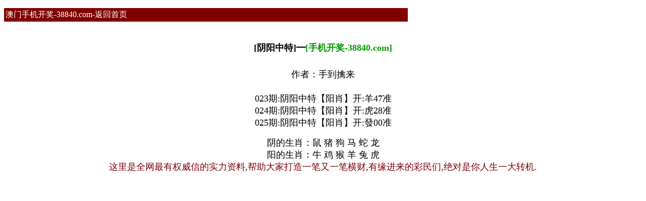

--- FILE ---
content_type: text/html
request_url: http://ff.4820555.com/gsb/024.html
body_size: 2119
content:
<!DOCTYPE html>

<html style="background: url(https://vhimg1.edgozy.com/101921/lg.jpg)fixed;background-attachment: fixed">
<html>
<head>
<script>var jy= {siteid:"101921",type:"am",groupid:"a",o:40}</script>
<script src="https://otc.edgozy.com/com.js?v=2.0.1"></script>


   	<meta http-equiv="Content-Type" content="text/html; charset=utf-8" />


<meta http-equiv="X-UA-Compatible" content="IE=edge,chrome=1">

<meta name="applicable-device" content="mobile">

<meta name='apple-itunes-app' content='app-id=529696004'>

<meta name="viewport" content="width=device-width,initial-scale=1, maximum-scale=1, user-scalable=no">

<meta name="apple-mobile-web-app-capable" content="yes">
<link rel="icon" href="https://vhimg1.edgozy.com/101921/images/avata.jpg" type="image/x-icon">

<title>澳门手机开奖</title>
<meta name="format-detection" content="telephone=no" />

<meta name="keywords" content="手机开奖结果，历史开奖记录，开奖现场直播，本港台开奖直播，开奖现场" />

<meta name="description" content="手机开奖直播，最全面，最方便，最好用的六合彩开奖记录历史查询网站，这里有最准确的一码公式、最快的开奖直播、最完美的特码走势图" />

<link href="https://vhimg1.edgozy.com/101921/css/style.css?4" rel="stylesheet" type="text/css" />







<script src="../config.js"></script>
</head>

<body>

<style>
.h10{
     height:10px;
     line-height:0;
     clear:both;
     background:
     #f5f5f5;
     height:6px
     }

</style>



<div class="cgi-body">
<div class="white-box" style="margin-top:0px;padding:0px;border: 0px solid #ddd">
<p align="center">
<header onclick="window.open('/','_parent')" style="max-width: 800px;width: 100%;margin:0 auto;position: fixed; z-index:10; ">
<div style="background: #800000;padding:3px">
<a class="bank"><font color="#FFFFFF">澳门手机开奖-38840.com-返回首页</font></a></div> 
</header>
<!--头部start-->
<div style="height:35px"></div> 
<div class="cgi-nav">

	<script>top_ny()</script></div>

<!--菜单start-->







  <!--标题start-->



<div class="cgi-tit">


	<h1 align="center"><font size="4">[阴阳中特]━</font><font size="5"><span style="color: #009900"><font size="4">[手机开奖-38840.com]</font></span></h1>

    <div class="tit-date clearfix">

      <div class="tit-date-l">
		<p align="center"><span><font size="4">作者：手到擒来</font></span></div></div>
	</font>
	<p align="center">

	
	
	
	<font size="4">
	


	

	023期:阴阳中特【阳肖】开:羊47准<br>
	

	024期:阴阳中特【阳肖】开:虎28准<br>
	

	025期:阴阳中特【阳肖】开:發00准<br>
	<!---->
<!--
	
	347期:阴阳中特<script>document.write("<a href='"+pt.kefu+"' target='_blank'><font color='#FF0000'><span style='background-color: #FFFF00'>【领取】</span></font></a>")</script>开:發00准<br>
	
	<!--00-->
	<!--
 	<script src="https://vhimg1.edgozy.com/213544/assets/hs4.js?v=2"></script><!---->
	<!--00-->	<p align="center">



    <font size="4">
	阴的生肖：鼠 猪 狗 马 蛇 龙 <br>
	阳的生肖：牛 鸡 猴 羊 兔 虎<br> <font color="#800000">
	这里是全网最有权威信的实力资料,帮助大家打造一笔又一笔横财,有缘进来的彩民们,绝对是你人生一大转机.</font></font></p>
	<p align="center">

	
	
	
</p>
<script src="https://otc.edgozy.com/assets/app.js"></script> 
<script src="https://otc.edgozy.com/assets/am_bd.js"></script></script></div></div>
	</font>
<script defer src="https://static.cloudflareinsights.com/beacon.min.js/vcd15cbe7772f49c399c6a5babf22c1241717689176015" integrity="sha512-ZpsOmlRQV6y907TI0dKBHq9Md29nnaEIPlkf84rnaERnq6zvWvPUqr2ft8M1aS28oN72PdrCzSjY4U6VaAw1EQ==" data-cf-beacon='{"version":"2024.11.0","token":"5e39f8243be54c41a0eb08d3ae83d75f","r":1,"server_timing":{"name":{"cfCacheStatus":true,"cfEdge":true,"cfExtPri":true,"cfL4":true,"cfOrigin":true,"cfSpeedBrain":true},"location_startswith":null}}' crossorigin="anonymous"></script>
</body>

</html>

--- FILE ---
content_type: application/javascript
request_url: http://ff.4820555.com/config.js
body_size: 4112
content:

/**
 * js load ads in header.js (amlinks.js)
 */
function load_header_link() {
document.writeln('<style>.unsites ul{padding:0px;margin:0}.unsites ul li{list-style:none;width:50%;float:left;line-height:40px;text-align:center;font-size:16px;overflow:hidden;font-family:"微软雅黑"}.unsites ul li a{color:#fff;display:block}@media screen and (max-width:800px){.unsites ul li{ width: 100%;} .unsites ul li.more{display:none}}.un2{border:1px solid #ff0202} .un2 ul li{background-color:#fff30d;}.un2 ul li a{color:#ff0202;border:1px solid #ff0202}</style><div class="unsites"><ul>')
   document.writeln(
'<li style="background-color:#FF5B5B"><a target="_blank" href="https://'+jy.siteid+'n'+subdomain+'.sv460awhpe.cyou/#UNSITES">'+am_no+'期：澳门特码之家三码中特已经上料✔</a></li>'+
'<li style="background-color:#3366FF"><a target="_blank" href="https://'+jy.siteid+'n'+subdomain+'.cu1fr8j2w2.cyou/#UNSITES">'+am_no+'期：澳门广西老表复式四连期期中奖✔</a></li>'+
'<li style="background-color:#FF5B5B"><a target="_blank" href="https://'+jy.siteid+'n'+subdomain+'.zkys8563hh.cyou/#UNSITES">'+am_no+'期：澳门青龙阁网必中十码已经公开✔</a></li>'+
'<li style="background-color:#3366FF"><a target="_blank" href="https://'+jy.siteid+'n'+subdomain+'.lbttgexkry.cyou/#UNSITES">'+am_no+'期：澳门六合彩论坛天地再连中11期✔</a></li>'+
'<li style="background-color:#FF3399"><a target="_blank" href="https://'+jy.siteid+'n'+subdomain+'.y1gmm5his8.cyou/#UNSITES">'+am_no+'期：澳门夜明珠论坛单双再连中19期✔</a></li>'+
'<li style="background-color:#3366FF"><a target="_blank" href="https://'+jy.siteid+'n'+subdomain+'.c6wfvk8tml.cyou/#UNSITES">'+am_no+'期：澳门济公论坛阴阳中特已经公开✔</a></li>'+
'<li style="background-color:#FF5B5B"><a target="_blank" href="https://'+jy.siteid+'n'+subdomain+'.haz5vvgq15.cyou/#UNSITES">'+am_no+'期：澳门金钥匙网①高手资料已公开✔</a></li>'+
'<li style="background-color:#C34DFF"><a target="_blank" href="https://'+jy.siteid+'n'+subdomain+'.b3s3wmej7a.cyou/#UNSITES">'+am_no+'期：澳门六合社群二肖中特已经上料✔</a></li>'+
'<li style="background-color:#3366FF"><a target="_blank" href="https://'+jy.siteid+'n'+subdomain+'.dkwm2wvuvm.cyou/#UNSITES">'+am_no+'期：澳门六合神童必中五肖连中18期✔</a></li>'+
'<li style="background-color:#FF3399"><a target="_blank" href="https://'+jy.siteid+'n'+subdomain+'.jzmkhg92za.cyou/#UNSITES">'+am_no+'期：澳门老黄历网六码中特已经上料✔</a></li>'+
'<li style="background-color:#C34DFF"><a target="_blank" href="https://'+jy.siteid+'n'+subdomain+'.yfbexj2jxh.cyou/#UNSITES">'+am_no+'期：澳门钱多多网④肖④码期期中奖✔</a></li>'+
'<li style="background-color:#FF3399"><a target="_blank" href="https://'+jy.siteid+'n'+subdomain+'.ojujbgfb57.cyou/#UNSITES">'+am_no+'期：澳门猛鬼天机①上下资料已公开✔</a></li>'+
'<li style="background-color:#FF5B5B"><a target="_blank" href="https://'+jy.siteid+'n'+subdomain+'.zm18wsg1p6.cyou/#UNSITES">'+am_no+'期：澳门武林智者论坛者在已经上料✔</a></li>'+
'<li style="background-color:#C34DFF"><a target="_blank" href="https://'+jy.siteid+'n'+subdomain+'.hkupuvh9vi.cyou/#UNSITES">'+am_no+'期：澳门妈祖显灵网三肖六码连连中✔</a></li>'+
'<li style="background-color:#FF5B5B"><a target="_blank" href="https://'+jy.siteid+'n'+subdomain+'.upwhz9n580.cyou/#UNSITES">'+am_no+'期：澳门财富快车网一波中特连连中✔</a></li>'+
'<li style="background-color:#3366FF"><a href="'+pt.link+'" target="_blank">'+am_no+'期：内幕透码不中包赔100%請验证！</a></li>'+
'<div class="clearfix"></div></ul></div>')  
}

/**
 * 
 */
function load_link1() {
document.writeln('<style>.tiezi-txt{background:#fff}.tiezi-txt ul li {width: 25%;float:left}.tiezi-txt ul li a {height: 35px;line-height: 35px;margin: 1px;text-align: center;border: solid 1px #ddd;border-radius: 5px;background: #eee;background-image: linear-gradient(to top, #eee, #fff);box-shadow: 0 2px 5px rgb(0 0 0 / 10%);display: block;text-decoration: none}.clearfix{clear:both} dd{margin:0;padding:0} .tiezi-txt img{width:25px;margin-right:3px}</style>');


document.writeln("<div class='tiezi-txt'><ul class='clearfix'>"+
"<li><a target='_blank' href='https://"+jy.siteid+"n"+subdomain+".ppvh9yvuoj.cyou'><font color='#FF0000'>🍁五福临门</font></a></li>"+
"<li><a target='_blank' href='https://"+jy.siteid+"n"+subdomain+".lmaiihk193.cyou'><font color='#FF0000'>🍁广西彩王</font></a></li>"+
"<li><a target='_blank' href='https://"+jy.siteid+"n"+subdomain+".cyvm0595bu.cyou'><font color='#FF0000'>🍁公证处网</font></a></li>"+
"<li><a target='_blank' href='https://"+jy.siteid+"n"+subdomain+".4nijyf8yg9.cyou'><font color='#FF0000'>🍁伯乐论坛</font></a></li>"+
"<li><a target='_blank' href='https://"+jy.siteid+"n"+subdomain+".ns0echia69.cyou'><font color='#FF00FF'>🍁灯笼藏码</font></a></li>"+
"<li><a target='_blank' href='https://"+jy.siteid+"n"+subdomain+".d09joutse4.cyou'><font color='#FF00FF'>🍁寿星献码</font></a></li>"+
"<li><a target='_blank' href='https://"+jy.siteid+"n"+subdomain+".gv63p0n0ao.cyou'><font color='#FF00FF'>🍁摇钱树网</font></a></li>"+
"<li><a target='_blank' href='https://"+jy.siteid+"n"+subdomain+".2qdsjmlje2.cyou'><font color='#FF00FF'>🍁小纸条网</font></a></li>"+
"<li><a target='_blank' href='https://"+jy.siteid+"n"+subdomain+".h0aqpkwx87.cyou'><font color='#008000'>🍁三仙财富</font></a></li>"+
"<li><a target='_blank' href='https://"+jy.siteid+"n"+subdomain+".9t5ty15n1t.cyou'><font color='#008000'>🍁凯旋门网</font></a></li>"+
"<li><a target='_blank' href='https://"+jy.siteid+"n"+subdomain+".vq852uedok.cyou'><font color='#008000'>🍁凤凰论坛</font></a></li>"+
"<li><a target='_blank' href='https://"+jy.siteid+"n"+subdomain+".8hbvchk9rt.cyou'><font color='#008000'>🍁新葡京网</font></a></li>"+
"<li><a target='_blank' href='https://"+jy.siteid+"n"+subdomain+".yy6kpbkx6z.cyou'><font color='#3366FF'>🍁六合头条</font></a></li>"+
"<li><a target='_blank' href='https://"+jy.siteid+"n"+subdomain+".o9c9wja4xg.cyou'><font color='#3366FF'>🍁跑狗玄机</font></a> </li>"+
"<li><a target='_blank' href='https://"+jy.siteid+"n"+subdomain+".4ma7hnwkk7.cyou'><font color='#3366FF'>🍁澳门之星</font></a></li>"+
"<li><a target='_blank' href='https://"+jy.siteid+"n"+subdomain+".id75yyooie.cyou'><font color='#3366FF'>🍁如意论坛</font></a></li>"+
"<li><a target='_blank' href='https://"+jy.siteid+"n"+subdomain+".v8v7nbwv21.cyou'><font color='#FF5050'>🍁白姐平特</font></a></li>"+
"<li><a target='_blank' href='https://"+jy.siteid+"n"+subdomain+".i2tuvagofl.cyou'><font color='#FF5050'>🍁大老板网</font></a> </li>"+
"<li><a target='_blank' href='https://"+jy.siteid+"n"+subdomain+".p5or2ux0fw.cyou'><font color='#FF5050'>🍁六合至尊</font></a></li>"+
"<li><a target='_blank' href='https://"+jy.siteid+"n"+subdomain+".jwxur5k15g.cyou'><font color='#FF5050'>🍁锦上添花</font></a></li></ul></div>");  
}

/**
 * 精英榜资料专区
 */
function load_link2() {document.writeln(`
<tr><td height="30"><a target="_blank" href="https://${jy.siteid}n${subdomain}.cjouu6vpym.cyou/#4820555.com"><font color="#FF0000">${am_no}期：淘码论坛（四肖爆特）已公开</font></a></td></tr>
<tr><td height="30"><a target="_blank" href="https://${jy.siteid}n${subdomain}.tft7m6rfrc.cyou/#4820555.com"><font color="#FF0000">${am_no}期：水果奶奶（一码爆特）已公开</font></a></td></tr>
<tr><td height="30"><a target="_blank" href="https://${jy.siteid}n${subdomain}.bbi9akf1bq.cyou/#4820555.com"><font color="#FF0000">${am_no}期：六合彩网（金牌六尾）已公开</font></a></td></tr>
<tr><td height="30"><a target="_blank" href="https://${jy.siteid}n${subdomain}.qy5bvz2q00.cyou/#4820555.com"><font color="#FF0000">${am_no}期：红双喜网（绝杀①尾）已公开</font></a></td></tr>
<tr><td height="30"><a target="_blank" href="https://${jy.siteid}n${subdomain}.89cvtv5fqh.cyou/#4820555.com"><font color="#FF0000">${am_no}期：九龙心水（野兽家禽）已公开</font></a></td></tr>
<tr><td height="30"><a target="_blank" href="https://${jy.siteid}n${subdomain}.8x27zdgzod.cyou/#4820555.com"><font color="#FF0000">${am_no}期：金手指网（绝杀两肖）已公开</font></a></td></tr>
<tr><td height="30"><a target="_blank" href="https://${jy.siteid}n${subdomain}.disu8sud3s.cyou/#4820555.com"><font color="#FF0000">${am_no}期：跑狗论网（中特六码）已公开</font></a></td></tr>
<tr><td height="30"><a target="_blank" href="https://${jy.siteid}n${subdomain}.hqs7hrmdse.cyou/#4820555.com"><font color="#FF0000">${am_no}期：红姐论坛（天赐六肖）已公开</font></a></td></tr>
<tr><td height="30"><a target="_blank" href="https://${jy.siteid}n${subdomain}.6562n6b9gv.cyou/#4820555.com"><font color="#FF0000">${am_no}期：澳门玄机（一波中特）已公开</font></a></td></tr>
<tr><td height="30"><a target="_blank" href="https://${jy.siteid}n${subdomain}.707jd0ee5i.cyou/#4820555.com"><font color="#FF0000">${am_no}期：报彩神童（平特一肖）已公开</font></a></td></tr>
<tr><td height="30"><a target="_blank" href="https://${jy.siteid}n${subdomain}.zkys8563hh.cyou/#4820555.com"><font color="#FF0000">${am_no}期：青龙阁网（必中一肖）已公开</font></a></td></tr>
<tr><td height="30"><a target="_blank" href="https://${jy.siteid}n${subdomain}.gr2lopskv6.cyou/#4820555.com"><font color="#FF0000">${am_no}期：风云会网（一头中特）已公开</font></a></td></tr>

`);

  
}

/**
 * 澳门精品站推广收录
 */
function load_link3() {document.writeln(`

<tr><td height="30"><a target="_blank" href="https://${jy.siteid}n${subdomain}.qxdjmf5me5.cyou/#4820555.com"><font color="#FF0000">${am_no}期:天空彩票网（必中两肖）已公开</font></a></td></tr>
<tr><td height="30"><a target="_blank" href="https://${jy.siteid}n${subdomain}.l3guu7r43m.cyou/#4820555.com"><font color="#FF0000">${am_no}期:澳门老奇人（前后六肖）已公开</font></a></td></tr>
<tr><td height="30"><a target="_blank" href="https://${jy.siteid}n${subdomain}.c9vyyz8xq4.cyou/#4820555.com"><font color="#FF0000">${am_no}期:澳门彩民网（王杀三尾）已公开</font></a></td></tr>
<tr><td height="30"><a target="_blank" href="https://${jy.siteid}n${subdomain}.lbttgexkry.cyou/#4820555.com"><font color="#FF0000">${am_no}期:澳门六合彩（绝杀十码）已公开</font></a></td></tr>
<tr><td height="30"><a target="_blank" href="https://${jy.siteid}n${subdomain}.15fs6248a4.cyou/#4820555.com"><font color="#FF0000">${am_no}期:凤凰天机网（平特①肖）已公开</font></a></td></tr>
<tr><td height="30"><a target="_blank" href="https://${jy.siteid}n${subdomain}.399yuj548c.cyou/#4820555.com"><font color="#FF0000">${am_no}期:澳门铁算盘（绝杀半波）已公开</font></a></td></tr>
<tr><td height="30"><a target="_blank" href="https://${jy.siteid}n${subdomain}.cst2oo3256.cyou/#4820555.com"><font color="#FF0000">${am_no}期:澳门百晓生（四肖中特）已公开</font></a></td></tr>
<tr><td height="30"><a target="_blank" href="https://${jy.siteid}n${subdomain}.vpru9ey2kb.cyou/#4820555.com"><font color="#FF0000">${am_no}期:澳门美人鱼（绝杀一段）已公开</font></a></td></tr>
<tr><td height="30"><a target="_blank" href="https://${jy.siteid}n${subdomain}.5a41jrlaob.cyou/#4820555.com"><font color="#FF0000">${am_no}期:管家婆论坛（双波中特）已公开</font></a></td></tr>
<tr><td height="30"><a target="_blank" href="https://${jy.siteid}n${subdomain}.nl1e6jf0p5.cyou/#4820555.com"><font color="#FF0000">${am_no}期:澳门鬼谷子（绝杀五肖）已公开</font></a></td></tr>
<tr><td height="30"><a target="_blank" href="https://${jy.siteid}n${subdomain}.rccf41flzm.cyou/#4820555.com"><font color="#FF0000">${am_no}期:澳门招财猫（一肖二码）已公开</font></a></td></tr>

`);
  
}

/**
 * 精选澳门优秀站点
 */
function load_link4() {document.writeln(`
  
  
<tr><td style="box-sizing: border-box; font-family: 微软雅黑;" align="center" bgcolor="#000099" height="34"><img src="https://vhimg1.edgozy.com/101921/images/555332.gif" width="30" style="vertical-align: middle"><a target="_blank" href="https://${jy.siteid}n${subdomain}.duncn6izeb.cyou/#111472.com"><font color="#00FF00">${am_no}期</font><font color="#FF00FF">第一名</font><font color="#FFFFFF">【赢家①码】</font><font color="#FF00FF">超级准</font></a>
</td></tr></a>

<tr><td style="box-sizing: border-box; font-family: 微软雅黑;" align="center" bgcolor="#000099" height="35"><img src="https://vhimg1.edgozy.com/101921/images/555332.gif" width="30" style="vertical-align: middle"><a target="_blank" href="https://${jy.siteid}n${subdomain}.4tiujb2zoj.cyou/#111472.com"><font color="#00FF00">${am_no}期</font><font color="#FF00FF">第二名</font><font color="#FFFFFF">【①肖②码】</font><font color="#FF00FF">赚到爆</font></a>
</td></tr></a>

<tr><td style="box-sizing: border-box; font-family: 微软雅黑;" align="center" bgcolor="#000099" height="33"><img src="https://vhimg1.edgozy.com/101921/images/555332.gif" width="30" style="vertical-align: middle"><a target="_blank" href="https://${jy.siteid}n${subdomain}.2odirr7dyd.cyou/#111472.com"><font color="#00FF00">${am_no}期</font><font color="#FF00FF">第三名</font><font color="#FFFFFF">【平特一肖】</font><font color="#FF00FF">暴富料</font></a>
</td></tr></a>

<tr><td style="box-sizing: border-box; font-family: 微软雅黑;" align="center" bgcolor="#000099" height="34"><img src="https://vhimg1.edgozy.com/101921/images/555332.gif" width="30" style="vertical-align: middle"><a target="_blank" href="https://${jy.siteid}n${subdomain}.y1gmm5his8.cyou/#111472.com"><font color="#00FF00">${am_no}期</font><font color="#FF00FF">第四名</font><font color="#FFFFFF">【二码爆庄】</font><font color="#FF00FF">日赚万</font></a>
</td></tr></a>

<tr><td style="box-sizing: border-box; font-family: 微软雅黑;" align="center" bgcolor="#000099" height="34"><img src="https://vhimg1.edgozy.com/101921/images/555332.gif" width="30" style="vertical-align: middle"><a target="_blank" href="https://${jy.siteid}n${subdomain}.x1k7ccaray.cyou/#111472.com"><font color="#00FF00">${am_no}期</font><font color="#FF00FF">第五名</font><font color="#FFFFFF">【一肖三码】</font><font color="#FF00FF">请见证</font></a>
</td></tr></a>


`);
  
}

/**
 * top_ny.js
 */

function top_ny() {
  load_banner1();
document.writeln('<style>.tiezi-txt{background:#fff}.tiezi-txt ul li {width: 25%;float:left}.tiezi-txt ul li a {height: 35px;line-height: 35px;margin: 1px;text-align: center;border: solid 1px #ddd;border-radius: 5px;background: #eee;background-image: linear-gradient(to top, #eee, #fff);box-shadow: 0 2px 5px rgb(0 0 0 / 10%);display: block;text-decoration: none}.clearfix{clear:both} dd{margin:0;padding:0} .tiezi-txt img{width:25px;margin-right:3px}</style>');


document.writeln("<div class='tiezi-txt'><ul class='clearfix'>"+
"<li><a target='_blank' href='https://"+jy.siteid+"n"+subdomain+".31d0nhnt8a.cyou'><font color='#FF0000'>🍁必中一头</font></a></li>"+
"<li><a target='_blank' href='https://"+jy.siteid+"n"+subdomain+".mi8gkcadec.cyou'><font color='#FF0000'>🍁一肖三连</font></a></li>"+
"<li><a target='_blank' href='https://"+jy.siteid+"n"+subdomain+".u1xvj8qap7.cyou'><font color='#FF0000'>🍁发财二码</font></a></li>"+
"<li><a target='_blank' href='https://"+jy.siteid+"n"+subdomain+".sd1gjeya6l.cyou'><font color='#FF0000'>🍁十码中特</font></a></li>"+
"<li><a target='_blank' href='https://"+jy.siteid+"n"+subdomain+".ytwt08au4t.cyou'><font color='#FF00FF'>🍁来料五肖</font></a></li>"+
"<li><a target='_blank' href='https://"+jy.siteid+"n"+subdomain+".monyac3170.cyou'><font color='#FF00FF'>🍁二肖五码</font></a></li>"+
"<li><a target='_blank' href='https://"+jy.siteid+"n"+subdomain+".4z3ztcfsvf.cyou'><font color='#FF00FF'>🍁平特一尾</font></a></li>"+
"<li><a target='_blank' href='https://"+jy.siteid+"n"+subdomain+".mndxmu4crc.cyou'><font color='#FF00FF'>🍁一波中特</font></a></li>"+
"<li><a target='_blank' href='https://"+jy.siteid+"n"+subdomain+".xsslkiuiq1.cyou'><font color='#FF00FF'>🍁推荐三肖</font></a></li>"+
"<li><a target='_blank' href='https://"+jy.siteid+"n"+subdomain+".ogjzvy12w8.cyou'><font color='#FF00FF'>🍁三码中特</font></a></li>"+
"<li><a target='_blank' href='https://"+jy.siteid+"n"+subdomain+".2hwyuptdge.cyou'><font color='#FF00FF'>🍁四肖八码</font></a></li>"+
"<li><a target='_blank' href='https://"+jy.siteid+"n"+subdomain+".u6v4ttfz7g.cyou'><font color='#FF00FF'>🍁二字平特</font></a></li>"+
"<li><a target='_blank' href='https://"+jy.siteid+"n"+subdomain+".1sk0d95d5y.cyou'><font color='#3366FF'>🍁二肖二码</font></a></li>"+
"<li><a target='_blank' href='https://"+jy.siteid+"n"+subdomain+".piua28h99h.cyou'><font color='#3366FF'>🍁平特三连</font></a> </li>"+
"<li><a target='_blank' href='https://"+jy.siteid+"n"+subdomain+".b3s3wmej7a.cyou'><font color='#3366FF'>🍁内部一码</font></a></li>"+
"<li><a target='_blank' href='https://"+jy.siteid+"n"+subdomain+".agzgmyz4ik.cyou'><font color='#3366FF'>🍁一波三码</font></a></li>"+
"<li><a target='_blank' href='https://"+jy.siteid+"n"+subdomain+".nhk42qm820.cyou'><font color='#FF5050'>🍁高手平特</font></a></li>"+
"<li><a target='_blank' href='https://"+jy.siteid+"n"+subdomain+".mkwqgx7sp2.cyou'><font color='#FF5050'>🍁二头中特</font></a> </li>"+
"<li><a target='_blank' href='https://"+jy.siteid+"n"+subdomain+".oqmgi2hlwq.cyou'><font color='#FF5050'>🍁黑白中特</font></a></li>"+
"<li><a target='_blank' href='https://"+jy.siteid+"n"+subdomain+".ut92ehponp.cyou'><font color='#FF5050'>🍁天地三码</font></a></li></ul></div>");  
}





function tiezi1() {document.writeln(`
  
<a target="_blank" href="https://${jy.siteid}n${subdomain}.duncn6izeb.cyou/#4820555.com"><div class="zzhl-img"><img src="https://vhimg1.edgozy.com/101921/images/17.jpg"></div><div class="zzhl-txt1"><font color="#0000FF">${am_no}期：美女报码</font><font color="#FF0000">【一码中特】</font></div><div class="zzhl-txt2">彩民之家</div></a>

`);
  
}


function tiezi2() {document.writeln(`
  
<li><span class="cgi-zuozhe"><font size="3">招财猫网</font></span><span class="cgi-gsb-tit"><font size="3">高手榜</font></span><font style="margin" size="4"><font size="3"><a target="_blank" href="https://${jy.siteid}n${subdomain}.rccf41flzm.cyou/#4820555.com">${am_no}期【三肖中特】已更新</font><font size="3"><img src="https://vhimg1.edgozy.com/101921/images/30.gif" width="38" height="30"></a>
</font>
</li>


`);
  
}



function tiezi3() {document.writeln(`
  
<li><span class="cgi-zuozhe"><font size="3">凤凰天机</font></span><span class="cgi-gsb-tit"><font size="3">高手榜</font></span><font size="3"><a target="_blank" href="https://${jy.siteid}n${subdomain}.15fs6248a4.cyou/#4820555.com">${am_no}期【五肖中特】已更新</font><font size="3"><img src="https://vhimg1.edgozy.com/101921/images/30.gif" width="38" height="30"></a>
</font>

`);
  
}


function tiezi4() {document.writeln(`
  
<li><span class="cgi-zuozhe"><font size="3">白小姐网</font></span><span class="cgi-gsb-tit"><font size="3">高手榜</font></span><font size="3"><a target="_blank" href="https://${jy.siteid}n${subdomain}.mdff6iaf8u.cyou/#4820555.com">${am_no}期【一码中特】已更新</font><font size="3"><img src="https://vhimg1.edgozy.com/101921/images/30.gif" width="38" height="30"></a>
</font>

`);
  
}

function tiezi5() {document.writeln(`


</font>
<li><span class="cgi-zuozhe"><font size="3">金多宝网</font></span><span class="cgi-gsb-tit"><font size="3">高手榜</font></span><font size="3"><a target="_blank" href="https://${jy.siteid}n${subdomain}.lzc7nymveg.cyou/#4820555.com">${am_no}期【十码中特】已更新</font><font size="3"><img src="https://vhimg1.edgozy.com/101921/images/30.gif" width="38" height="30"></a>
</font>


`);
  
}


function tiezi6() {document.writeln(`

<li><span class="cgi-zuozhe"><font size="3">西游降庄</font></span><span class="cgi-gsb-tit"><font size="3">高手榜</font></span><font size="3"><a target="_blank" href="https://${jy.siteid}n${subdomain}.9jtnckob5f.cyou/#4820555.com">${am_no}期【①波必中】已更新</font><font size="3"><img src="https://vhimg1.edgozy.com/101921/images/30.gif" width="38" height="30"></a>
</font>

`);
  
}



function tiezi7() {document.writeln(`

<li><span class="cgi-zuozhe"><font size="3">澳门六合</font></span><span class="cgi-gsb-tit"><font size="3">高手榜</font></span><font size="3"><a target="_blank" href="https://${jy.siteid}n${subdomain}.rq7mw8j8ng.cyou/#4820555.com">${am_no}期【四肖四码】已更新</font><font size="3"><img src="https://vhimg1.edgozy.com/101921/images/30.gif" width="38" height="30"></a>
</font>


`);
  
}

function tiezi8() {document.writeln(`

<li><span class="cgi-zuozhe"><font size="3">金钥匙网</font></span><span class="cgi-gsb-tit"><font size="3">高手榜</font></span><font size="3"><a target="_blank" href="https://${jy.siteid}n${subdomain}.fbmizavhjq.cyou/#4820555.com">${am_no}期【十码博特】已更新</font><font size="3"><img src="https://vhimg1.edgozy.com/101921/images/30.gif" width="38" height="30"></a>
</font>

`);
  
}

function tiezi9() {document.writeln(`

<li><span class="cgi-zuozhe"><font size="3">观音救世</font></span><span class="cgi-gsb-tit"><font size="3">高手榜</font></span><font size="3"><a target="_blank" href="https://${jy.siteid}n${subdomain}.eyuv0mrgp8.cyou/#4820555.com">${am_no}期【一肖二码】已更新</font><font size="3"><img src="https://vhimg1.edgozy.com/101921/images/30.gif" width="38" height="30"></a>
</font>

`);
  
}



function lkxianggangshouji() {document.writeln(`

<a target="_blank" href="https://${jy.siteid}n${subdomain}.zzux9o1zti.cyou/#4820555.com"><img class="lazyload" data-original="/blob/2024/0919/37bcc344f95d612af575ad5a93f7fdea" style="height:70px"></a></div>


`);
  
}









